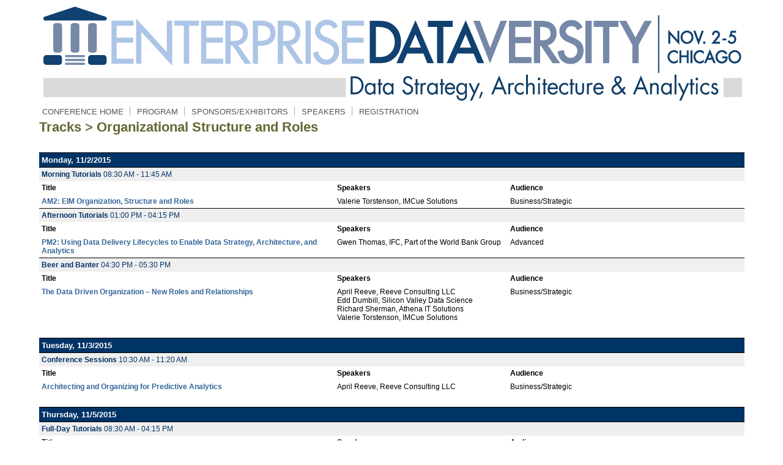

--- FILE ---
content_type: text/html;charset=UTF-8
request_url: https://edv2015.dataversity.net/programDetails.cfm?ptype=K&optionID=388&pgid=4
body_size: 11151
content:

<!DOCTYPE html PUBLIC "-//W3C//DTD XHTML 1.0 Strict//EN" "http://www.w3.org/TR/xhtml1/DTD/xhtml1-strict.dtd">


<html
      xmlns:fb="http://www.facebook.com/2008/fbml"
      xmlns:content="http://purl.org/rss/1.0/modules/content/"
	  xmlns:dc="http://purl.org/dc/terms/"
	  xmlns:foaf="http://xmlns.com/foaf/0.1/"
	  xmlns:og="http://ogp.me/ns#"
	  xmlns:rdfs="http://www.w3.org/2000/01/rdf-schema#"
	  xmlns:sioc="http://rdfs.org/sioc/ns#"
	  xmlns:sioct="http://rdfs.org/sioc/types#"
	  xmlns:skos="http://www.w3.org/2004/02/skos/core#"
	  xmlns:xsd="http://www.w3.org/2001/XMLSchema#"
	  xmlns:owl="http://www.w3.org/2002/07/owl#"
	  xmlns:rdf="http://www.w3.org/1999/02/22-rdf-syntax-ns#"
	  xmlns:schema="http://schema.org/"


      >

<!--
/**
 * The page can be used in ColdFusion applications to check for SQL injections and XSS attacks
 * It should be used anywhere after the application scope has been initialized but before any page processing takes place
 * This code is free to use for personal or commercial use. Feel free to email me any comments or improvements.
 *
 * @author Mary Jo Sminkey maryjo@dogpatchsw.com
 * @version 1, July 25, 2008
 * @version 2, July 28, 2008
 * @version 3, August 15, 2008
 * @version 4, August 20, 2008
 * @version 5, July 5, 2009
 * @version 6, September 25, 2009
 */
-->





<script type="text/javascript">

  var _gaq = _gaq || [];
  _gaq.push(['_setAccount', 'UA-22694188-1']);
  _gaq.push(['_setDomainName', 'dataversity.net']);
  _gaq.push(['_trackPageview']);

  (function() {
    var ga = document.createElement('script'); ga.type = 'text/javascript'; ga.async = true;
    ga.src = ('https:' == document.location.protocol ? 'https://ssl' : 'http://www') + '.google-analytics.com/ga.js';
    var s = document.getElementsByTagName('script')[0]; s.parentNode.insertBefore(ga, s);
  })();

</script>




<script type="text/javascript">
document.write(unescape("%3Cscript src='//munchkin.marketo.net/munchkin.js'type='text/javascript'%3E%3C/script%3E"));
</script>
<script>Munchkin.init('656-WMW-918');</script>



<head>


<link rel='stylesheet' type='text/css' href='quickmenu_styles.css'/>

<link rel='stylesheet' type='text/css' href='/uploads/confSiteAssets/95/style_default.css'/>


<script type='text/javascript' src='quickmenu.js'></script>
</head>
<body style="margin:0 auto;">
<center>

<table cellpadding="0" cellspacing="0">
<tr>
<td align="center">


<a href="index.cfm"><img style="text-align:center;" src="../uploads/logos/95_site.jpg" border="0"></a>

</td>
</tr>
<tr><td>

	


<ul id="qm0" class="qmmc">

	<li><a class="qmparent" href="index.cfm">CONFERENCE HOME</a>

    <li><span class="qmdivider qmdividery" ></span></li>


	<li><a class="qmparent" href="http://edv2015.dataversity.net/agenda.cfm?confid=95&scheduleDay=PRINT">PROGRAM</a>
	
	<ul>
	
		<li><a href="agenda.cfm?pgid=1" >Agenda at-a-glance</a>
		
		</li>
	
		<li><a class="qmparent" href="javascript:void(0)" >Tracks</a>
		
			  <ul> 
				  <li><a href="programDetails.cfm?ptype=K&optionID=287&pgid=4" >Big Data</a></li>
				  
				  <li><a href="programDetails.cfm?ptype=K&optionID=331&pgid=4" >Business Analytics</a></li>
				  
				  <li><a href="programDetails.cfm?ptype=K&optionID=171&pgid=4" >Data Architecture</a></li>
				  
				  <li><a href="programDetails.cfm?ptype=K&optionID=35&pgid=4" >Data Strategy</a></li>
				  
				  <li><a href="programDetails.cfm?ptype=K&optionID=26&pgid=4" >Enterprise Information Management (EIM)</a></li>
				  
				  <li><a href="programDetails.cfm?ptype=K&optionID=390&pgid=4" >Governance and Quality</a></li>
				  
				  <li><a href="programDetails.cfm?ptype=K&optionID=158&pgid=4" >Improving Data Management Practices</a></li>
				  
				  <li><a href="programDetails.cfm?ptype=K&optionID=276&pgid=4" >Industry Trends</a></li>
				  
				  <li><a href="programDetails.cfm?ptype=K&optionID=391&pgid=4" >Metrics</a></li>
				  
				  <li><a href="programDetails.cfm?ptype=K&optionID=201&pgid=4" >New Ideas and Technologies</a></li>
				  
				  <li><a href="programDetails.cfm?ptype=K&optionID=388&pgid=4" >Organizational Structure and Roles</a></li>
				  
			  </ul>
		   
		</li>
	
	 </ul>
	</li>

	<li><span class="qmdivider qmdividery" ></span></li>
	<li><a class="qmparent" href="sponsors.cfm">SPONSORS/EXHIBITORS</a>
	<li><span class="qmdivider qmdividery" ></span></li>
	<li><a class="qmparent" href="speakers.cfm">SPEAKERS</a>
	
	<ul>
	
		<li><a href="cfp.cfm?pgid=40" >Call For Presentations</a>
		
		</li>
	
		<li><a href="speaker_toolbox.cfm?pgid=28" >Speaker Toolbox</a>
		
		</li>
	
	 </ul>
	</li>

	<li><span class="qmdivider qmdividery" ></span></li>
	<li><a class="qmparent" href="reg.cfm">REGISTRATION</a>
	

<li class="qmclear">&nbsp;</li></ul>
<script type="text/javascript">qm_create(0,false,0,500,false,false,false,false,false);</script>


</td></tr>

<tr><td>


<script>
<!--
function openpopup(popurl) {
winpops = window.open(popurl,"","width=520, height=550, scrollbars=yes, menubar=no, resizable=0")
}
-->
</script>



<div class="pageTitle">
Tracks > Organizational Structure and Roles
</div>



<BR><BR>



						<table width="100%" border="0" cellspacing="0" cellpadding="4">



			<tbody>
			
				<tr class="tableHeader">
				  <td colspan="4" valign="top" style="border-top: 1px solid #000000;" >
				     Monday, 11/2/2015 
				  </td>
				</tr>


				
				<tr class="tableSubheader">
				  <td colspan="4" valign="top" style="border-top: 1px solid #000000;" >
				     <B>Morning Tutorials</B> 08:30 AM - 11:45 AM
				  </td>
				</tr>

			

				<tr class="evenRow schedSubHeader">
				<td><b>Title</b></td>
				<td><b>Speakers</b></td>
				<td><b>Audience</b></td>
				

				</tr>

			
				<tr class="evenRow" style="font-size: 12px;">
				<td valign="top" width="475"><a href="javascript:openpopup('sessionPop.cfm?confid=95&proposalid=8048')"><b>AM2: EIM Organization, Structure and Roles</b></a></td>
							

				<td valign="top" width="275">
							Valerie Torstenson, IMCue Solutions<BR>
							
				</td>
				<td valign="top">
							Business/Strategic<BR>
							

				</td>
				
				<tr class="tableSubheader">
				  <td colspan="4" valign="top" style="border-top: 1px solid #000000;" >
				     <B>Afternoon Tutorials</B> 01:00 PM - 04:15 PM
				  </td>
				</tr>

			

				<tr class="evenRow schedSubHeader">
				<td><b>Title</b></td>
				<td><b>Speakers</b></td>
				<td><b>Audience</b></td>
				

				</tr>

			
				<tr class="evenRow" style="font-size: 12px;">
				<td valign="top" width="475"><a href="javascript:openpopup('sessionPop.cfm?confid=95&proposalid=8053')"><b>PM2: Using Data Delivery Lifecycles to Enable Data Strategy, Architecture, and Analytics</b></a></td>
							

				<td valign="top" width="275">
							Gwen Thomas, IFC, Part of the World Bank Group<BR>
							
				</td>
				<td valign="top">
							Advanced<BR>
							

				</td>
				
				<tr class="tableSubheader">
				  <td colspan="4" valign="top" style="border-top: 1px solid #000000;" >
				     <B>Beer and Banter</B> 04:30 PM - 05:30 PM
				  </td>
				</tr>

			

				<tr class="evenRow schedSubHeader">
				<td><b>Title</b></td>
				<td><b>Speakers</b></td>
				<td><b>Audience</b></td>
				

				</tr>

			
				<tr class="evenRow" style="font-size: 12px;">
				<td valign="top" width="475"><a href="javascript:openpopup('sessionPop.cfm?confid=95&proposalid=8052')"><b>The Data Driven Organization – New Roles and Relationships</b></a></td>
							

				<td valign="top" width="275">
							April Reeve, Reeve Consulting LLC<BR>
							Edd Dumbill, Silicon Valley Data Science<BR>
							Richard Sherman, Athena IT Solutions<BR>
							Valerie Torstenson, IMCue Solutions<BR>
							
				</td>
				<td valign="top">
							Business/Strategic<BR>
							

				</td>
				
				<tr><td colspan="4">&nbsp;</td></tr>
				
				<tr class="tableHeader">
				  <td colspan="4" valign="top" style="border-top: 1px solid #000000;" >
				     Tuesday, 11/3/2015 
				  </td>
				</tr>


				
				<tr class="tableSubheader">
				  <td colspan="4" valign="top" style="border-top: 1px solid #000000;" >
				     <B>Conference Sessions</B> 10:30 AM - 11:20 AM
				  </td>
				</tr>

			

				<tr class="evenRow schedSubHeader">
				<td><b>Title</b></td>
				<td><b>Speakers</b></td>
				<td><b>Audience</b></td>
				

				</tr>

			
				<tr class="evenRow" style="font-size: 12px;">
				<td valign="top" width="475"><a href="javascript:openpopup('sessionPop.cfm?confid=95&proposalid=8057')"><b>Architecting and Organizing for Predictive Analytics</b></a></td>
							

				<td valign="top" width="275">
							April Reeve, Reeve Consulting LLC<BR>
							
				</td>
				<td valign="top">
							Business/Strategic<BR>
							

				</td>
				
				<tr><td colspan="4">&nbsp;</td></tr>
				
				<tr class="tableHeader">
				  <td colspan="4" valign="top" style="border-top: 1px solid #000000;" >
				     Thursday, 11/5/2015 
				  </td>
				</tr>


				
				<tr class="tableSubheader">
				  <td colspan="4" valign="top" style="border-top: 1px solid #000000;" >
				     <B>Full-Day Tutorials</B> 08:30 AM - 04:15 PM
				  </td>
				</tr>

			

				<tr class="evenRow schedSubHeader">
				<td><b>Title</b></td>
				<td><b>Speakers</b></td>
				<td><b>Audience</b></td>
				

				</tr>

			
				<tr class="evenRow" style="font-size: 12px;">
				<td valign="top" width="475"><a href="javascript:openpopup('sessionPop.cfm?confid=95&proposalid=7989')"><b>S1: Human Factors in Information Strategy: 5 Inevitable Scenarios</b></a></td>
							

				<td valign="top" width="275">
							Len Silverston, Universal Data Models, LLC<BR>
							
				</td>
				<td valign="top">
							Business/Strategic<BR>
							

				</td>
				
				<tr class="evenRow" style="font-size: 12px;">
				<td valign="top" width="475"><a href="javascript:openpopup('sessionPop.cfm?confid=95&proposalid=8089')"><b>S2: Enabling the Analytics-Driven Organization</b></a></td>
							

				<td valign="top" width="275">
							Kelle O'Neal, First San Francisco Partners<BR>
							Samra Sulaiman, ConsultData LLC<BR>
							
				</td>
				<td valign="top">
							Intermediate<BR>
							

				</td>
				

			</tbody>

						</table>

 <!-- bfs conf -->


</td></tr>

<tr><td align="center"><div class="footer"><a target="_blank" href="http://www.dataversity.net"><img width="504" border="0" height="105" alt="" usemap="#Map" src="/uploads/ConfSiteAssets/85/image/produced-by-DV.jpg" /></a>   <map name="Map">
<area alt="DATAVERSITY" target="_blank" coords="4,26,510,105" shape="rect" href="http://www.dataversity.net" />
<area alt="DAMA International" target="_blank" coords="526,5,705,106" shape="rect" href="http://www.dama.org" />   </map>
<p>&copy;2015 DATAVERSITY Education, LLC. All Rights Reserved.</p>
</div></td></tr>

</table>
</center>
</body>
</html>


--- FILE ---
content_type: text/css
request_url: https://edv2015.dataversity.net/uploads/confSiteAssets/95/style_default.css
body_size: 1929
content:
body, td, li, p div {
	font-family : Arial;     /* global font family */
	font-size : 12px;
	color : #000000;      /* global color */
}

/* bfs */
/*body {
    margin: 0 auto;
    text-align: center;
}

table {
    background: none repeat scroll 0 0 #FFFFFF;
    margin: 0 auto;
    text-align: center;
}*/
/* /bfs */

a {
	font-size: 12px;
	color: #336699;      /* link text color */
	text-decoration: none;
}

a:hover {
	font-size: 12px;
	color: #6699cc;      /* link text hover color */
	text-decoration: underline;
}

.pageTitle {
	font-size: 22px;
	color:#666633;      /* page title text color */
	font-weight:bold;
}

.header {
	font-size: 18px;
	color:#DA7D55;      /* header text color */
	font-weight:bold;
}

.header a {
	font-size: 18px;
	color:#DA7D55;      /* header link and hover color will be same as header color - no need for seperate var */
	text-decoration: underline;
	font-weight:bold;
}

.header a:hover {
	font-size: 18px;
	color:#DA7D55;       /* header link and hover color will be same as header color - no need for seperate var */
	font-weight:bold;
}

.subheader {
	font-size: 15px;
	color:#336699;      /* subheader text color */
	font-weight:bold;
}

.subheader a {
	font-size: 15px;
	color:#336699;     /* subheader link and hover color will be same as header color - no need for seperate var */
	font-weight:bold;
}

.subheader a:hover {
	font-size: 15px;
	color:#336699;     /* subheader link and hover color will be same as header color - no need for seperate var */
	font-weight:bold;
	text-decoration: underline;
}

.tableHeader td {
	font-size: 13px;
	color:#ffffff;     /* table header text color */
	background-color: #003366;    /* table header background color */
	padding: 4px;
	font-weight:bold;
}

.tableSubheader td {
	font-size: 12px;
	color:#003366;     /* table subheader text color */
	background-color: #efefef;     /* table subheader background color */
	padding: 4px;
}
